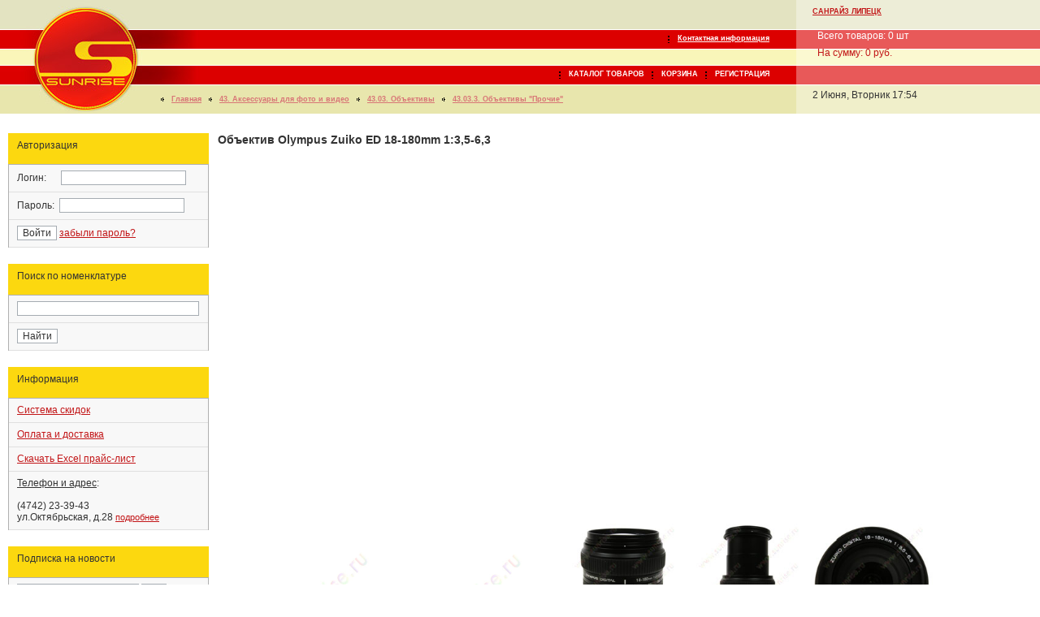

--- FILE ---
content_type: text/html
request_url: http://www.494911.ru/product/8422320/
body_size: 8000
content:


<html>

<head>

<!--<link rel=STYLESHEET href="style5.css" type="text/css">-->

<meta http-equiv="Content-Type" content="text/html; charset=windows-1251">
<title>Объектив Olympus Zuiko ED 18-180mm 1:3,5-6,3 - Санрайз Липецк | Интернет магазин - компьютеры, ноутбуки, бытовая техника, спутниковый интернет</title>

	<style type="text/css" media="all">
			@import url( /css/idents.css );
			@import url( /css/layers.css );
			@import url( /css/popup.css );
			@import url( /css/orders.css );
			@import url( /css/catalogue.css );
			</style>

<style>
<!--
#assp A, #assp, #assp0 A, #assp0 { color: #EAEAEA; font-size: 7; text-decoration: none }
#assp, #assp0 A:hover { color: #EAEAEA }
-->
</style>


		<link type="text/css" media="all" rel="stylesheet" href="/css/styles.css">
				<script type="text/javascript">
					var frameBegin = 80;
				</script>
				<script type="text/javascript" src="/js/popup.js"></script>
				<script type="text/javascript" src="/js/tabs.js"></script>
				<script type="text/javascript" src="/js/keyboard.js"></script>
				<script type="text/javascript" src="/js/mainmenu.js"></script>






<script language="javascript">
<!--


  var summ=0;
  var cols_cart=0;


	function open_window(link,w,h) //opens new window
	{
		var win = "width="+w+",height="+h+",menubar=no,location=no,resizable=yes,scrollbars=yes";
		newWin = window.open(link,'newWin',win);
		newWin.focus();
	}

	function open_printable_version(link) //opens new window
	{
		var win = "menubar=no,location=no,resizable=yes,scrollbars=yes";
		newWin = window.open(link,'perintableWin',win);
		newWin.focus();
	}

	function confirmDelete(id, ask, url) //confirm order delete
	{
		temp = window.confirm(ask);
		if (temp) //delete
		{
			window.location=url+id;
		}
	}



	function confirmUnsubscribe() //unsubscription confirmation
	{
		temp = window.confirm('Вы уверены, что хотите отменить регистрацию в магазине?');
		if (temp) //delete
		{
			window.location="index.php?killuser=yes";
		}
	}

	function validate() // newsletter subscription form validation
	{
		if (document.subscription_form.email.value.length<1)
		{
			alert("Пожалуйста, вводите email правильно");
			return false;
		}
		if (document.subscription_form.email.value == 'Email')
		{
			alert("Пожалуйста, вводите email правильно");
			return false;
		}
		return true;
	}
	function validate_disc() // review form verification
	{
		if (document.formD.nick.value.length<1)
		{
			alert("Пожалуйста, введите Ваш псевдоним");
			return false;
		}

		if (document.formD.topic.value.length<1)
		{
			alert("Пожалуйста, введите тему сообщения");
			return false;
		}

		return true;
	}
	function validate_search()
	{

		if (document.Sform.price1.value!="" && ((document.Sform.price1.value < 0) || isNaN(document.Sform.price1.value)))
		{
			alert("Цена должна быть положительным числом");
			return false;
		}
		if (document.Sform.price2.value!="" && ((document.Sform.price2.value < 0) || isNaN(document.Sform.price2.value)))
		{
			alert("Цена должна быть положительным числом");
			return false;
		}

		return true;
	}

function add_cols(s) {
var d;
	cols_cart=cols_cart+s;
	d = document.getElementById("Header1_goodsNums");
	d.innerHTML='Всего товаров: '+cols_cart+' шт';
}

function add_summ(s) {
	var d;
	summ=summ+s;
	d = document.getElementById("Header1_usdSum");
	d.innerHTML='На сумму: '+summ+' руб.';
	add_cols(1);
	return false;
}


-->
</script>
</head>

<body onload="OnLoad()">
		<div id="Header1_Headerr1">
	<!-- begin: "ШАПКА" -->
	<div id="topblock">
		<div id="top">
			<div class="container">
				<!-- begin: "Логотип" -->
				<div id="logo">
					
					<noindex><map name="logo" id="logomap">
						<area href="http://494911.ru" shape="CIRCLE" coords="106,73,63" alt="">
					</map><img src="/pictures/logo.jpg" usemap="#logo" width="175" height="140" alt="Логотип">
					</noindex>
				</div>
				<!-- end: "Логотип" -->
				<!-- begin: "Главный блок шапки" -->
				<div id="main">
					<ul id="menubar1">
<noindex><li><a href='/pages/11'>Контактная информация</a></noindex>



											</ul>
					<ul id="menubar2">
						<li><a href="/register">РЕГИСТРАЦИЯ</a>
<li><a href="/cartview">КОРЗИНА</a></li>
<li><a href="/">КАТАЛОГ ТОВАРОВ<a></li>					</ul>
										<ul id="navbar">
					<div align=left><span id="Header1_allmsg"></span></div>

				<li style="position: relative; left: 0; top: 0;">
					<a class="cat" href="/">Главная</a>
			        </li>


																			<li style="position: relative; left: 0; top: 0;">
					<a class="cat" href="/cat/8421000">43. Аксессуары для фото и видео</a>
				</li>
															<li style="position: relative; left: 0; top: 0;">
					<a class="cat" href="/cat/8421300">43.03. Объективы</a>
				</li>
															<li style="position: relative; left: 0; top: 0;">
					<a class="cat" href="/cat/8422300">43.03.3. Объективы "Прочие"</a>
				</li>
												</ul>
					<div class="clear"><!-- --></div>
				</div>
				<!-- end: "Главный блок шапки" -->
				<div class="clear"><!-- --></div>
			</div>
		</div>
		<!-- begin: "Инфоблок"; -->
		<div id="infoblock">
			<a href="/">Санрайз Липецк</a>



			<p><span class="white">&nbsp;
					<span id="Header1_goodsNums">Всего товаров: 0 шт</span>
					&nbsp;</span><br>
				&nbsp; <span class="red">
					<span id="Header1_usdSum">На сумму: 0 руб.</span>
					&nbsp;
					<span id="Header1_rubSum"></span>
					&nbsp;</span><br>
				<span class="white">&nbsp;
									&nbsp;</span></p>
			<span id="Header1_CurrDate1">2 Июня, Вторник 17:54</span>
		</div>
		<!-- end: "Инфоблок"; -->
		<div class="clear"><!-- --></div>
	</div>
	<!-- end: "ШАПКА" -->
</div>




<input type="hidden" name="__EVENTTARGET" value="" />
<input type="hidden" name="__EVENTARGUMENT" value="" />
<input type="hidden" name="__VIEWSTATE" value="[base64]" />



			<!-- begin: "СТРУКТУРНЫЙ БЛОК" -->
			<div id="structureblock">
				<div id="structureblock_view">
				<!-- begin: "Левый блок" -->

				<div id="sidebar">
				  	
						 



<div id="OrderNavigate">

<div class="header" style="MARGIN-BOTTOM: 0px">Авторизация</div>
<form action="/index.php" method=post>
<div class="notes2">Логин: &nbsp;&nbsp;&nbsp;&nbsp;&nbsp;<input type="text" class=ss name="user_login" size=20></div>
<div class="notes2">Пароль: &nbsp;<input name="user_pw" class=ss type="password" size=20></div>
<div class="notes2"><input type="submit" value="Войти"> <a href="/?logging=yes">забыли пароль?</a></div>
	        
		<input type="hidden" name="enter" value="1">
		  <input type=hidden name=productID value="8422320"> 		 <input type=hidden name=categoryID value="8422300"> </form>

</div>

						 <div id="OrderNavigate">
<div class="clear"><!-- пустая строка--></div>
<div class="clear"><!-- пустая строка--></div>

<div class="header" style="MARGIN-BOTTOM: 0px">Поиск по номенклатуре</div>
<form action="/index.php" method=get>
<div class="notes2"><input type="text" name="searchstring" size=30 
value=""></div>
<div class="notes2"><input type="submit" value="Найти"></div>
	        
</form>

</div>
<div id="OrderNavigate">
<div class="clear"><!-- пустая строка--></div>
<div class="clear"><!-- пустая строка--></div>

<div class="header" style="MARGIN-BOTTOM: 0px">Информация</div>

<div class="notes2"><a href='/pages/1'>Система скидок</a></div>
<div class="notes2"><a href='/pages/2'>Оплата и доставка</a></div>
<div class="notes2"><noindex><nofollow><a href='/price_sunrise.zip'>Скачать Excel прайс-лист</a></noindex></nofollow></div>

<!--<div class="notes2"><u>Online консультант</u>:<br><br>
<img align=left src=http://wwp.icq.com/scripts/online.dll?icq=458169366&img=5 width=18 height=18> <font color=#5B9B1C>458169366</font></div>-->

<div class="notes2"><u>Телефон и адрес</u>:<br><br>
(4742) 23-39-43<br>
ул.Октябрьская, д.28 <noindex><font color=gray><a title='Карта проезда' href='/pages/11' style='font-size:11'>подробнее</a></font></noindex>
</div>

</div>

<div id="OrderNavigate">
<div class="clear"><!-- пустая строка--></div>
<div class="clear"><!-- пустая строка--></div>

<div class="header" style="MARGIN-BOTTOM: 0px">Подписка на новости</div>

<form action="/index.php" name="subscription_form" method=post>

<div class="notes2">

 
			

			<input type=text name=email style="width: 150" value="Email">
			<input type=submit value="OK">
			<input type=hidden name=subscribe value="yes">

			 
				<input type=hidden name=productID value="8422320"> 
						
			 
				<input type=hidden name=categoryID value="8422300"> 
			
		

<hr size=1>
<p style='font-size:11px'>
</p>

</div>
</form>

</div>

<br><center>

</center>


<span id=assp0>

</span>





				</div>
				</div>
				<!-- end: "Левый блок" -->
				<!-- begin: "Контент" -->
		                <div id="content">
	                          <link type="text/css" media="all" rel="stylesheet" href="/css/detailed.css">


<!--<script type="text/javascript" src="/js/jquery-1.3.2.js"></script>
<script type="text/javascript" src="http://auto-piter.ru/engine/ajax/js/jquery.lightbox.packed.js"></script>
-->
<script type="text/javascript" src="/js/jquery.js"></script>
<script type="text/javascript" src="/js/jquery.lightbox-0.5.js"></script>
<link rel="stylesheet" type="text/css" href="/css/jquery.lightbox-0.5.css" media="screen" /> 

<script type="text/javascript">
$(function() {
 $('a[@rel*=lightbox]').lightBox(); // выбираете все ссылки которые содержат слово lightbox в аттрибуте rel
});
</script>


<h3 style="margin-bottom:7">Объектив Olympus Zuiko ED 18-180mm 1:3,5-6,3</h3>



<script async src="//pagead2.googlesyndication.com/pagead/js/adsbygoogle.js"></script>
<ins class="adsbygoogle"
     style="display:block; height: 450px;"
     data-ad-client="ca-pub-7899480685028838"
     data-ad-slot="2023796874"
     data-full-width-responsive="true"></ins>
<script>
(adsbygoogle = window.adsbygoogle || []).push({});
</script>


<!-- КАРТИНКА -->
<table border="0" cellpadding="0" cellspacing="0" width="100%">
  <tr>
    <td width="10%" rowspan="2">
		<a rel="lightbox-tour" href='/products_pictures/big/8422320_1.jpg'><img src="/products_pictures/big/8422320_1.jpg" style='width: 400px;' border=0 alt="Объектив Olympus Zuiko ED 18-180mm 1:3,5-6,3"></a>
	</td>
  	<td width="90%">

  		<table border="0"  cellpadding="10" cellspacing="0" width="100%">
  			<tr>
    			<td width="100%">
										<a rel="lightbox-tour" href="/products_pictures/big/8422320_2.jpg"> 
							<img width="150" src="/products_pictures/small/8422320_2.jpg" border=0>
							
						</a> 
										<a rel="lightbox-tour" href="/products_pictures/big/8422320_3.jpg"> 
							<img width="150" src="/products_pictures/small/8422320_3.jpg" border=0>
							
						</a> 
										<a rel="lightbox-tour" href="/products_pictures/big/8422320_4.jpg"> 
							<img width="150" src="/products_pictures/small/8422320_4.jpg" border=0>
							
						</a> 
										<a rel="lightbox-tour" href="/products_pictures/big/8422320_5.jpg"> 
							<img width="150" src="/products_pictures/small/8422320_5.jpg" border=0>
							
						</a> 
										<a rel="lightbox-tour" href="/products_pictures/big/8422320_6.jpg"> 
							<img width="150" src="/products_pictures/small/8422320_6.jpg" border=0>
							
						</a> 
										<a rel="lightbox-tour" href="/products_pictures/big/8422320_7.jpg"> 
							<img width="150" src="/products_pictures/small/8422320_7.jpg" border=0>
							
						</a> 
										<a rel="lightbox-tour" href="/products_pictures/big/8422320_8.jpg"> 
							<img width="150" src="/products_pictures/small/8422320_8.jpg" border=0>
							
						</a> 
					    			</td>
  			</tr>
		</table>  	
  	
  	</td>
  </tr>
</table>
		
<!--/КАРТИНКА-->

<br>


<script async src="//pagead2.googlesyndication.com/pagead/js/adsbygoogle.js"></script>
<ins class="adsbygoogle"
     style="display:block; height: 450px;"
     data-ad-client="ca-pub-7899480685028838"
     data-ad-slot="2023796874"
     data-full-width-responsive="true"></ins>
<script>
(adsbygoogle = window.adsbygoogle || []).push({});
</script>


<br><br>


<table class="goods" id="table_goods">
<tr class="red">
	<td width="100%" colspan="2"><b>Артикул: #8422320 
		&nbsp;&nbsp;&nbsp;|&nbsp;&nbsp;&nbsp; Гарантия: 24 мес 
		</b></td>
</tr>

<tr class="light">
	<td width="100%" colspan="2"><span style="color: #8D2105">Наличие на складе в Липецке: <b>нет</b></span>
		&nbsp;&nbsp;&nbsp;|&nbsp;&nbsp;&nbsp; Наличие на складе у поставщика: <b>нет</b>
		</b></td>
</tr>

	<tr style='font-size: 18px;' class="light">
		<td nowrap width="100%" colspan="2" style="padding: 6px;">
		<a title="Добавить в корзину" href="/cart.php?addproduct=8422320" onclick="javascript:addGood('/cart.php?addproduct=8422320&Price=11424');return false;"><img 
			align="left" style="margin-top:3; margin-right: 10px;" src="/pictures/icon_plus1.gif"></a>
			Цена: 11'424 <small>руб.</small></b></td>
	</tr>


<tr class="groups"><td nowrap width="100%" colspan="2">&nbsp;
</td></tr>

	<tr class="mdark">
		<td nowrap width="100%" colspan="2"><b>Характеристики товара:</b></td>
	</tr>


			<tr class="light">
    		<td nowrap width="30%"><b>Вес</b></td>
			<td>435 <u> (г)</u>    </td>
		</tr>
				<tr class="light">
    		<td nowrap width="30%"><b>Макс. диаметр x длина </b></td>
			<td>78 x 84.5 <u>(мм)</u>    </td>
		</tr>
				<tr class="light">
    		<td nowrap width="30%"><b>Диаметр фильтра</b></td>
			<td>62 <u>(мм)</u>    </td>
		</tr>
				<tr class="light">
    		<td nowrap width="30%"><b>Минимальное расстояние фокусировки</b></td>
			<td>0.45 <u> (м)</u>    </td>
		</tr>
				<tr class="light">
    		<td nowrap width="30%"><b>Минимальная диафрагма</b></td>
			<td>22     </td>
		</tr>
				<tr class="light">
    		<td nowrap width="30%"><b>Конструкция объектива (элементы/группы)</b></td>
			<td>15/13     </td>
		</tr>
				<tr class="light">
    		<td nowrap width="30%"><b>Формат изображения</b></td>
			<td>APS-C     </td>
		</tr>
		
</table>

<p>&nbsp;</p>

 		                 </div>
				<!-- end: "Контент" -->

		<div style="DISPLAY:none"><span id="IsMessage"></span></div>
		<div style="DISPLAY:none"><span id="Navigate"></span></div>
		<div style="DISPLAY:none"><span id="PopupNavigate"></span></div>
		<div style="DISPLAY:none"><span id="SessionTimer">Нет</span></div>
		<div style="DISPLAY:none"></div>
		<div style="DISPLAY:none"></div>




<div class="clear"><!-- --></div>
<!-- end: "СТРУКТУРНЫЙ БЛОК" -->

<!-- begin: "ПОДВАЛ" -->
<div id="pageFooter_thefooter">
	<div id="footer">
		<div class="border2"><!-- --></div>
	</div>
</div>


<!-- end: "ПОДВАЛ" -->


</DIV>





<table cellpadding="0" cellspacing="20" border="0" width="100%">

<tr>
<td valign="top" align="left" style="font: 11px/1.2 arial, tahoma, sans-serif;">&copy; 2007-2022 <b>Sunrise - компьютеры Липецк</b><br />
   <noindex><a title='Нажмите чтобы посмотреть карту проезда' style='color:black; decoration:none' href="/pages/11">т/ф (4742) 23-81-80<BR>
г.Липецк, ул.Октябрьская д.28</a></noindex>
(рядом с налоговой правобережного округа)
<br>
<span id=assp>
<script type="text/javascript">
<!--
var _acic={dataProvider:10};(function(){var e=document.createElement("script");e.type="text/javascript";e.async=true;e.src="//www.acint.net/aci.js";var t=document.getElementsByTagName("script")[0];t.parentNode.insertBefore(e,t)})()
//-->
</script>
</span>

</td>

<td align="right">


<noindex><nofollow>
<!--LiveInternet counter--><script type="text/javascript"><!--
document.write("<a href='http://www.liveinternet.ru/stat/494911.ru/' "+
"target=_blank><img src='http://counter.yadro.ru/hit?t44.6;r"+
escape(document.referrer)+((typeof(screen)=="undefined")?"":
";s"+screen.width+"*"+screen.height+"*"+(screen.colorDepth?
screen.colorDepth:screen.pixelDepth))+";u"+escape(document.URL)+
";h"+escape(document.title.substring(0,80))+";"+Math.random()+
"' alt='' title='LiveInternet' "+
"border=0 width=31 height=31><\/a>")//--></script><!--/LiveInternet-->

<!-- Yandex.Metrika -->
<script src="//mc.yandex.ru/metrika/watch.js" type="text/javascript"></script>
<script type="text/javascript">
try { var yaCounter628522 = new Ya.Metrika(628522); } catch(e){}
</script>
<noscript><img src="//mc.yandex.ru/watch/628522" style="position:absolute" alt="" /></noscript>
<!-- /Yandex.Metrika -->
</noindex></nofollow>



</td>


</tr></table>






<!-- Begin: 'popup' -->
<iframe name="srcpBlock" id="srcpBlock" src="" frameborder="0" width="0" height="0"></iframe>

<div id="preloadPopup" name="preloadPopup" style="display:none;">
</div>

<div id="pBlock" name="pBlock" style="display: none; position: absolute; visibility: visible; z-index: 100; left: 400px; top: 80px;" ></div>
<!-- End: 'popup' -->





	</body>
</HTML>










<!--6e7e4556265c9e527805c8e93585c066 02.06.2020 17:54:01 m:; l:-1; exp: 90; -->

--- FILE ---
content_type: text/html; charset=utf-8
request_url: https://www.google.com/recaptcha/api2/aframe
body_size: 267
content:
<!DOCTYPE HTML><html><head><meta http-equiv="content-type" content="text/html; charset=UTF-8"></head><body><script nonce="xRDjXAcoqTmdvhNYgDyKpQ">/** Anti-fraud and anti-abuse applications only. See google.com/recaptcha */ try{var clients={'sodar':'https://pagead2.googlesyndication.com/pagead/sodar?'};window.addEventListener("message",function(a){try{if(a.source===window.parent){var b=JSON.parse(a.data);var c=clients[b['id']];if(c){var d=document.createElement('img');d.src=c+b['params']+'&rc='+(localStorage.getItem("rc::a")?sessionStorage.getItem("rc::b"):"");window.document.body.appendChild(d);sessionStorage.setItem("rc::e",parseInt(sessionStorage.getItem("rc::e")||0)+1);localStorage.setItem("rc::h",'1768575623811');}}}catch(b){}});window.parent.postMessage("_grecaptcha_ready", "*");}catch(b){}</script></body></html>

--- FILE ---
content_type: text/css
request_url: http://www.494911.ru/css/styles.css
body_size: 1999
content:
body {
	color: #333; background: #fff;
	font: 12px/1.2 arial, sans-serif;
	padding: 0; margin: 0;
	text-align: center;
}


#underline A { text-decoration: underline }
#underline A:hover { color: red; text-decoration: none; }

small { color: gray; font-size: 9px;}

blockquote {
	margin-left: 10; margin-right: 5
}

img {
	display: block;
}

a img {
	border-width: 0;
}

a:link, a:hover {
	color: #c21517;
}

a:visited, a:active {
	color: #9715c2;
}

p {
	margin: 0; padding: 0;
}

form, fieldset {
	border: none;
	padding: 0; margin: 0;
}

select {
	color: #333; background: #fff;
	font: 12px arial, sans-serif;
	border: #a5acb2 1px solid;
}

input {
	color: #333; background: #fff;
	font: 12px arial, sans-serif;
	border: #a5acb2 1px solid;
}

button {
	font: 12px arial, sans-serif;
}

table {
	font: 12px arial, sans-serif;
	border-collapse: collapse;
	background: white;
}

table th {
	background: #fcd80f;
	text-align: left;
	font-weight: normal;
	height: 31px;
	padding-left: 6px;
	border-right: #fff 1px solid;
	border-bottom: #b0b0b0 1px solid;
	voice-family: "\"}\"";
	voice-family: inherit;
	height: 29px;
}

html>body table th {
	height: 31px;
}

table td {
	padding-left: 6px; padding-right: 6px; padding-top: 4px; padding-bottom: 1px;
	border-top: #dfdfdf 0px solid;
	border-right: #dfdfdf 0px solid;
	border-left: #dfdfdf 0px solid;
	border-bottom: #dfdfdf 0px solid;
}

table th.last {
	border-right: #fcd80f 1px solid;
	text-align: center;
}

table td.first {
	width: 56px;
}

table td.last {
	padding-right: 40px; padding-left: 40px;
	border-right: #b0b0b0 1px solid;
}

table td.border {
	background: #b0b0b0;
	width: 1px;
	padding: 0;
	border: none;
}

table td.stars {
	font: bold 10px verdana, sans-serif;
	padding-top: 8px;
}

table tr.dark {
	background: #f8f8f8;
}

table tr.light {
	background: #fff;
}

table tr.selected {
	background: #fdeb87;
}


--- FILE ---
content_type: text/css
request_url: http://www.494911.ru/css/idents.css
body_size: 4353
content:
#topblock, #structureblock, #structure_wide, #catalog_main {
	min-width: 980px; width: expression((document.documentElement.clientWidth||document.body.clientWidth)<980?'980px':'100%');
}

/* Begin: HEADER */
#topblock {
	background: #e8e6ad url(/pictures/topblock_bg.gif) right repeat-y;
	border-bottom: 10px solid #fff;
}


.header { padding-bottom:7; }

#top {
	float: left;
	width: 100%;
	margin-right: -300px;
}

#top .container {
	background: #e8e6ad;
	margin-right: 300px;
}

#main {
	background: url(/pictures/top_bg.gif) top repeat-x;
	margin-left: 175px; padding-top: 36px;
}

* html #main {
	height: 1px;
	position: relative;
	top: 0; left: -3px;
	margin-right: -3px;
}

#logo {
	float: left;
	background: #e8e6ad;
	width: 175px; height: 140px;
}

#logo img {
	border: none;
}

#menubar1, #menubar2 {
	color: #fff; background: url(/pictures/top_bar1.jpg) left no-repeat;
	font: bold 9px arial, sans-serif;
	text-align: right;
	height: 25px;
	list-style: none;
	margin: 0 33px 0 0;
}

#menubar1 {
	text-decoration: underline;
}

#menubar2 {
	background: url(/pictures/top_bar2.jpg) left no-repeat;
	font: bold 9px verdana, sans-serif; text-transform: uppercase;
	margin-top: 19px;
}

#menubar1 li, #menubar2 li {
	float: right;
	background: url(/pictures/icon_menubar.gif) left 8px no-repeat;
	padding: 6px 0 1px 12px; margin-left: 9px;
}

#menubar1 li.first, #menubar2 li.first {
	background: none;
}

#menubar1 a, #menubar2 a {
	color: #fff;
}

#menubar2 a {
	text-decoration: none;
}

#navbar {
	font: bold 9px arial, sans-serif;
	list-style: none;
	margin: 12px 0 0 14px; padding: 0;
}

#navbar2 {
	font: 12px arial, sans-serif;
	list-style: none;
	margin: 12px 0 0 14px; padding: 0;
}

html>body #navbar {
	margin-left: 23px;
}

#navbar li {
	float: left;
	background: url(/pictures/icon_navbar.gif) left 3px no-repeat;
	padding-left: 13px; padding-right: 9px; margin-bottom: 5px;
}

* html #navbar li {
	z-index: 1;
}

#navbar li span {
	color: #d87576;
	text-decoration: underline;
	cursor: pointer;
}

#navbar a {
	color: #d87576;
}

#infoblock {
	float: right;
	text-align: left;
	background: #ededd7 url(/pictures/infoblock_bg.gif) top repeat-x;
	width: 300px;
	padding-top: 9px; padding-left: 20px;
	voice-family: "\"}\"";
	voice-family: inherit;
	width: 300px;
}

html>body #infoblock {
	width: 280px;
}

#infoblock a {
	color: #c21517;
	font: bold 9px verdana, sans-serif; text-transform: uppercase;
}

#infoblock p {
	margin: 15px 0 13px 0;
	line-height: 1.8em;
}
/* End: HEADER */

/* Begin: STRUCTURE */
#structureblock {
	background: url(/pictures/sidebar_bg.gif) 10px repeat-y;
	text-align: left;
}

#structure_wide {
	text-align: left;
	margin: 10px; margin-top: 0;
	width: 100%;
	voice-family: "\"}\"";
	voice-family: inherit;
	width: auto;
}

html>body #structure_wide {
	width: auto;
}

/* Begin: LeftBlock */
#sidebar {
	background: #fff;
	float: left;
	width: 267px;
	padding: 0 10px 0 10px; margin-bottom: 30px;
	voice-family: "\"}\"";
	voice-family: inherit;
	width: 267px;
}

html>body #sidebar {
	width: 247px;
}

#sidebar .header {
	background: #fcd80f;
	height: 31px;
	padding-left: 11px; padding-top: 8px; margin-bottom: 10px;
	voice-family: "\"}\"";
	voice-family: inherit;
	height: 23px;
}

html>body #sidebar .header {
	height: 23px;
}

#sidebar .header .red {
	text-decoration: underline;
}
/* End: LeftBlock */

#content {
	margin-left: 268px; margin-right: 10px;
}

* html #content {
	height: 1px;
	margin-right: 10px;
	z-index: 1 !important;
}

#structure {
	width: 100%;
	border-left: #b0b0b0 1px solid; border-right: #b0b0b0 1px solid;
	voice-family: "\"}\"";
	voice-family: inherit;
	width: auto;
}

html>body #structure {
	width: auto;
}
/* End: STRUCTURE */

/* Begin: FOOTER */
#footer {
	text-align: left;
}

#footer .border1 {
	width: 247px; height: 11px;
	margin-left: 10px;
	border-top: #b0b0b0 1px solid;
	voice-family: "\"}\"";
	voice-family: inherit;
	height: 10px;
}

html>body #footer .border1 {
	height: 10px;
}

#footer .border2 {
	background: #fcd80f;
	height: 18px;
}

#footer_main {
	background: #fcd80f;
	height: 18px;
}
/* End: FOOTER */

--- FILE ---
content_type: text/css
request_url: http://www.494911.ru/css/layers.css
body_size: 633
content:
.clear {
	clear: both;
	height: 0;
}

.red {
	color: #c21517;
}

.white {
	color: #fff;
}

.green {
	color: #129900;
}

.blue {
	color: #005df6;
}

.orange {
	color: #ff6600;
}

.purple {
	color: #cc00bb;
}

.black {
	color: #000;
}

table.small td {
	border-bottom: #b0b0b0 1px solid;
}

table.technical {
	margin-top: 10px;
}

table.technical th.last {
	text-align: left;
}

table.technical td.first {
	width: 230px;
}

table.technical td.last {
	padding-right: 6px; padding-left: 6px;
}

table.technical td.caption {
	background: #f9f6b9;
	border-right: #b0b0b0 1px solid;
}

--- FILE ---
content_type: text/css
request_url: http://www.494911.ru/css/popup.css
body_size: 3721
content:
body {
	text-align: left !important;
}

.container1 {
	background: #fff;
	padding: 1px;
	border: #66667e 1px solid;
	text-align: left;
	z-index: 100;
}

.container2 {
	position: relative;
	background: #66667e;
	border: #a8a9bb 1px solid;
	padding: 1px;
}

.container2 a {
	text-decoration: none;
}

.container2 .header {
	font: bold 9px verdana, sans-serif;
	text-transform: uppercase;
	background: #e3e3c1;
	padding: 7px 0 7px 9px;
}

.container2 .header div {

}

.container2 .header img {
	position: absolute;
	top: 4px; right: 4px;
	cursor: pointer;
}

* html .container2 .header img {
	margin-right: 2px;
}

.container2 .content {
	background: #f9f6b9; color: #630708;
	margin-top: 1px;
}

.content .button {
	width: 117px !important; height: 20px;
}

/* Begin: WARNING */
.warning {
	width: 418px;
}

.warning .content {
	padding: 20px 17px 17px 17px;
}

.warning .content form {
	margin-top: 35px; margin-left: 119px;
}
/* End: WARNING */

/* Begin: SEARCH */
.search {
	width: 608px;
	position: absolute;
	top: 278px; left: 280px;
}

.search .content {
	padding: 9px 0 10px 10px;
}

.search .button {
	margin-left: 6px;
}

.search input.yellow {
	background: #fdeb87;
}

.search .content input {
	width: 323px;
}

.search .content select {
	width: 325px; margin-top: 10px;
}

.search .buttons {
	background: #e3e3c1;
	margin-top: 1px;
	padding: 10px;
}

.search .buttons img {
	border: 0;
}
/* End: SEARCH */

/* Begin: POPUP WINDOW */
.popupwin {
	position: absolute;
	top: 15px; left: 12px;
	text-align: left;
	background: #f8f8f8;
	font: 11px arial, sans-serif;
	width: 250px;
	border: #b0b0b0 1px solid;
	z-index: 100;
}

.popupwin ul {
	float: left;
	list-style: none;
	width: 230px;
	padding: 6px 9px 7px 9px; margin: 0;
}

.popupwin ul li {
	padding: 0 5px 0 0 !important;
	background: none !important;
	float: none !important;
}

.popupwin ul li span {
	color: #c21517 !important;
}

.popupwin a {
	color: #c21517 !important;
	text-decoration: none;
}

.popupwin a:hover, .popupwin a:active {
	text-decoration: underline;
}
/* End: POPUP WINDOW */

/* Begin: PHOTO */
.enlarge {
	position: absolute;
	left: 0; top: 0;
	width: 550px;
}

.enlarge .content {
	background: #fff;
	padding: 20px;
}

.pages {
	background: #e3e3c1;
	position: relative;
	padding-top: 12px; padding-bottom: 12px;
	margin-top: 1px;
}

.pages img {
	display: inline;
	margin: 0 10px;
}

.pages a {
	color: #c21517 !important;
	text-decoration: underline;
}

.pages .prev {
	position: absolute;
	top: 12px; left: 0;
}

.pages .next {
	position: absolute;
	top: 12px; right: 0;
}
/* End: PHOTO */

/* Begin: KEYBOARD */
.keyboard {
	width: 193px;
}

.keyboard .content input {
	width: 165px;
	margin: 10px;
}

.keyboard .buttons {
	background: #e3e3c1;
	margin-top: 1px;
	padding: 10px; padding-right: 0;
}

.keyboard .buttons img {
	display: inline;
	margin-right: 8px;
	border: 0;
}

.keyboard .buttons input {
	background: #fdeb87;
	width: 77px;
	margin-bottom: 7px;
}
/* End: KEYBOARD */

/* Begin: LEGEND */
#legend {
	position: absolute;
	top: 155px; left: 271px;
	background: #fff;
	width: 247px;
	padding: 15px; padding-bottom: 0;
	border: 1px solid #b0b0b0;
	voice-family: "\"}\"";
	voice-family: inherit;
	width: 215px;
	z-index: 100;
}

html>body #legend {
	top: 150px; left: 268px;
	width: 215px;
}

#legend ul {
	padding: 0; margin: 0;
}

#legend ul li {
	list-style: none;
	padding: 0 0 16px 0; margin: 0;
}

#legend span {
	font: 10px verdana, sans-serif;
}
/* End: LEGEND */

--- FILE ---
content_type: text/css
request_url: http://www.494911.ru/css/orders.css
body_size: 2714
content:
.png { BACKGROUND-IMAGE: none! important; BEHAVIOR: url('pngfix.htc') } 

.link1 { color: #c21517; text-decoration: underline}

#sidebar {
	background: none;
}

#sidebar .header {
	border-bottom: #b0b0b0 1px solid;
}

#sidebar .notes1 {
	background: #f9f6b9;
	margin: -10px 1px 0 1px; padding: 7px 9px 8px 10px;
	border-bottom: #dfdfdf 1px solid;
}

#sidebar .notes2 {
	margin: 0 1px; padding: 7px 9px 8px 10px;
	border-bottom: #dfdfdf 1px solid;
}

#sidebar .notes3 {
	background: #fff;
	font: 11px arial, sans-serif;
	margin: 0 1px; padding: 7px 8px 8px 10px;
	border-bottom: #b0b0b0 1px solid;
}

#sidebar .clear {
	background: #fff;
	height: 10px;
}

#sidebar a {
	color: #c21517;
}

table td.last {
	padding-right: 11px !important; padding-left: 13px !important;
	width: 20px;
}

table .summary td.last {
	width: auto;
	padding-left: 6px !important;
}


table td.amount {
	width: 55px;
}

table td.amount input {
	width: 31px;
	float: left;
}

table td.amount img {
	float: left;
	margin-left: 7px;
}

table tr.summary {
	background: #f8f8f8;
}

table tr.summary td {
	font: bold 12px arial, sans-serif;
	color: #c21517;
	border-bottom: #b0b0b0 1px solid;
}

.button_nav {
	background: #f8f8f8;
	text-align: right;
	margin-top: 10px; padding: 5px;
	border: #b0b0b0 1px solid;
}

.button_nav input {
	width: 117px;
	margin-left: 2px;
}

.button_nav input.yellow {
	background: #fdeb87;
}

.infoblock {
	background: #f8f8f8;
	margin-bottom: 10px; padding: 7px 9px 8px 9px;
	border: #b0b0b0 1px solid;
}

.orderinfo {
	background: #f9f6b9;
	font-weight: bold;
	margin-bottom: 10px; padding: 7px 9px 8px 9px;
	border: #b0b0b0 1px solid;
}

.orderinfo div {
	display: inline;
	font-weight: normal;
	padding: 7px 9px 8px 0; margin-right: 9px;
	border-right: #dfdfdf 1px solid;
}

table.zones {
	float: left;
	width: 33.2%;
	border-bottom: #b0b0b0 1px solid;
}

table.zones td.first {
	width: 52px;
}

table.zones td, table.zones th {
	text-align: center;
}

table.zones th.space, table.zones td.space {
	background: #fff;
	width: 10px;
	padding: 0; margin-top: 1px;
	border: 0; border-bottom: #fff 1px solid;
}

table.zones td.last {
	width: auto !important;
	padding-left: 6px !important;
}

table.prev_orders td.first {
	width: 83px;
}

table.prev_orders th.last {
	text-align: left;
}

table.prev_orders td.last {
	width: auto !important;
	padding-left: 6px !important;
}

table.order_card {
	border-bottom: #b0b0b0 1px solid;
}

table.order_card td.last {
	padding-left: 6px !important;
	width: 50px;
}

table.order_card th.last {
	text-align: left;
}

--- FILE ---
content_type: text/css
request_url: http://www.494911.ru/css/catalogue.css
body_size: 3409
content:
#sidebar #tabs1 {
	background: url(/pictures/tabs1_bg.gif) no-repeat;
	height: 32px;
}

#sidebar #tabs2 {
	background: url(/pictures/tabs2_bg.gif) no-repeat;
	height: 32px;
}

#sidebar #tabs1 a, #sidebar #tabs2 a {
	float: left;
	color: #333;
	text-decoration: none;
	padding: 8px 10px 9px 11px;
}

#sidebar #tabs2 a {
	padding: 8px 25px 9px 24px;
}

#sidebar .tab {
	float: left;
	padding: 8px 27px 0 24px;
}

#sidebar #tabs2 .tab {
	padding: 8px 0 0 13px;
}

#sidebar .caption {
	background: #f9f6b9 url(/pictures/icon_arrowdown.gif) right no-repeat;
	height: 30px;
	padding-top: 7px; padding-left: 9px;
	border-bottom: #dfdfdf 1px solid; border-left: #b0b0b0 1px solid; border-right: #b0b0b0 1px solid;
	voice-family: "\"}\"";
	voice-family: inherit;
	height: 22px;
}

html>body #sidebar .caption {
	height: 22px;
}

#sidebar select {
	width: 238px;
}

#sidebar ul.categories1, #sidebar ul.categories2 {
	list-style: none;
	padding: 0; margin: 0;
	background: url(/pictures/sidebar_bg.gif) repeat-y;
}

#sidebar ul.categories1 li, #sidebar ul.categories2 li {
	padding: 3px 0 4px 3px; margin: 0 1px 0 1px;
	border-bottom: #dfdfdf 1px solid;
}

#sidebar ul.categories2 li {
	padding: 7px 0 7px 9px;
}

#sidebar ul.categories2 a {
	color: #c21517;
}

#sidebar #tabs2_content ul.categories2 li {
	color: #129900;
	position: relative;
}

#sidebar #tabs2_content ul.categories2 li img {
	position: absolute;
	top: 7px; right: 6px;
	width: 19px; height: 19px;
}

* html #sidebar #tabs2_content ul.categories2 li img {
	right: 16px;
}

/* Begin: PageNavigation */
#page_nav {
	padding-top: 17px;
	border: #b0b0b0 1px solid;
	height: 49px;
	voice-family: "\"}\"";
	voice-family: inherit;
	height: 31px;
}

html>body #page_nav {
	height: 31px;
}

#page_nav ul {
	list-style: none;
	padding: 0 0 0 10px; margin: 0;
}

#page_nav ul li {
	float: left;
	padding-left: 7px;
}

#page_nav ul li img {
	display: inline;
	margin-bottom: 1px;
}

#page_nav li.prev {
	padding-left: 0;
	padding-right: 10px;
}

* html #page_nav li.prev {
	margin-top: -1px;
}

#page_nav li.prev img {
	margin-right: 9px;
}

#page_nav li.next {
	padding-left: 10px;
	padding-right: 0;
}

* html #page_nav li.next {
	margin-top: -1px;
}

#page_nav li.next img {
	margin-left: 9px;
}

#page_nav a {
	color: #c21517;
}
/* End: PageNavigation */

#content {
	border-bottom: #fff 1px solid;
	text-align: left;
	vertical-align: top;
}

#content a {
	color: #333;
	text-decoration: none;
}

#content a:hover, #content a:active {
	text-decoration: underline;
}

#content ul {
	list-style: none;
}

#content ul.first {
	border-right: #fff 1px solid;
        vertical-align: top;

}

#content ul li {
	background: url(../pictures/icon_li.gif) left 4px no-repeat;
	padding-left: 12px; padding-bottom: 8px;
}

#content2 {
	margin-left: 10px; margin-right: 10px;
	border-bottom: #fff 1px solid;
	text-align: left;
}

#content2 a {
	color: #333;
	text-decoration: none;
}

#content2 a:hover, #content a:active {
	text-decoration: underline;
}

#content2 ul {
	list-style: none;
}

#content2 ul.first {
	border-right: #fff 1px solid;
}

#content2 ul li {
	background: url(../pictures/icon_li.gif) left 4px no-repeat;
	padding-left: 12px; padding-bottom: 8px;
}


--- FILE ---
content_type: application/x-javascript
request_url: http://www.494911.ru/js/keyboard.js
body_size: 2041
content:
<!--

function insSymbol(text, objID)
{
	if (!objID) objID = 'SearchText';
	obj = document.getElementById(objID);

	var UNDEF = 'undefined';
	var r, ss, se;
	var isOpera = (navigator.userAgent.indexOf('Opera') != -1) ? true : false;
	var verOpera = (isOpera) ? navigator.userAgent.substring(navigator.userAgent.indexOf('Opera') + 6, navigator.userAgent.length) : false;
	var is_moz = (typeof(obj.selectionStart) != UNDEF); // Mozilla
	var is_ie = (typeof(document.selection) != UNDEF); // IE

	obj.focus();

	if (text == 'back')
	{
		if (is_moz)
		{
			// get caret/selection position
			ss = obj.selectionStart;
			se = obj.selectionEnd;
        
			// if don't selected, expand selection for 1 char left
			if (ss == se) --ss;
        
			// insert/replace text (to caret position)/(of selection)
			obj.value = obj.value.substring(0, ss) + obj.value.substring(se);
        
			// move caret to new position
			obj.setSelectionRange(ss, ss);
		}
		else if (is_ie) 
		{
			r = document.selection.createRange();
			if (r.text == '') 
			{
				// if don't selected, expand selection for 1 char left
				r.moveStart('character', -1);
			}
			r.text = '';
			r.moveStart('character', 0);
			r.select();
		} 
		else 
		{
			obj.value = obj.value.substr(0, obj.value.length - 1);
		}

		return;
	}

	if(isOpera && parseFloat(verOpera) > 8) 
	{ // Opera
		obj.value += text;
	}
	else if (is_moz) 
	{
		// get caret/selection position
		ss = obj.selectionStart;
		se = obj.selectionEnd;
        
		// insert/replace text (to caret position)/(of selection)
		obj.value = obj.value.substring(0, ss) + text + obj.value.substring(se);
        
		// new caret position
		ss += text.length;
                
		// move caret to new position
		obj.setSelectionRange(ss, ss);
	} 
	else if (is_ie) 
	{ // IE
		r = document.selection.createRange();
		r.text = text;
		r.moveStart('character', 0);
		r.select();
	}
	else 
	{ // default action
		obj.value += text;
	}
}
//-->


--- FILE ---
content_type: application/x-javascript
request_url: http://www.494911.ru/js/tabs.js
body_size: 473
content:
<!--
  function switch_tabs(TabOn, TabOff, TabContentOn, TabContentOff)
  {
    ShowTab = document.getElementById(TabOn);
    HideTab = document.getElementById(TabOff);
    ShowTabContent = document.getElementById(TabContentOn);
    HideTabContent = document.getElementById(TabContentOff);

    ShowTab.style.display = 'block';
    HideTab.style.display = 'none';
    ShowTabContent.style.display = 'block';
    HideTabContent.style.display = 'none';
  }
//-->

--- FILE ---
content_type: application/x-javascript
request_url: http://www.494911.ru/js/mainmenu.js
body_size: 2736
content:
<!--

var menuTimerID = 0;
var menuPrevID = 0;

function startSessionTimer()
{
	window.setInterval("session_close()", 60000);
}

function session_close()
{
	window.location="end.aspx?nomessage=true";
}

function HideBar()
{
	document.getElementById('button_nav_view').style.display = "none";
}

function Navigate()
{
	if(document.getElementById('Navigate') && document.getElementById('Navigate').innerHTML.length > 0)
	{
		window.location=document.getElementById('Navigate').innerHTML;
		document.getElementById('Navigate').innerHTML = "";
	}
}

function SetNavigateTimer()
{
	window.setInterval("Navigate()", 3000);
}


function OnLoad() {
	if(document.getElementById('SessionTimer') && document.getElementById('SessionTimer').innerHTML.length == "Да")
	{
		document.getElementById('SessionTimer').innerHTML = "";
		startSessionTimer();
	}
	
	if(document.getElementById('IsMessage') && document.getElementById('IsMessage').innerHTML.length > 0)
	{
		document.getElementById('IsMessage').innerHTML = "";
		popupOpen('pBlock', 'popups/message.aspx'); 
	}

	if(document.getElementById('IsTableMessage') && document.getElementById('IsTableMessage').innerHTML.length > 0)
	{
		document.getElementById('IsTableMessage').innerHTML = "";
		popupOpen('pBlock', 'popups/message.aspx?table=true'); 
	}
		
	if(document.getElementById('Navigate') && document.getElementById('Navigate').innerHTML.length > 0)
	{
		SetNavigateTimer();
	}

	if(document.getElementById('PopupNavigate') && document.getElementById('PopupNavigate').innerHTML.length > 0)
	{
		window.open(document.getElementById('PopupNavigate').innerHTML,"","height=800,width=850,status=yes,toolbar=no,menubar=no,location=no, scrollbars=yes, resizable=yes" );
	}
	
}

function showMenuItem(id)
{
	if (menuPrevID > 0 && menuTimerID > 0)
	{
		clearTimeout(menuTimerID);
		objectID = "item_" + menuPrevID;
		object = document.getElementById(objectID);
		object.style.display = "none";				
	}

	objectID = "item_" + id;
	object = document.getElementById(objectID);
	object.style.display = "block";
}

function hideMenuItem(id)
{
	objectID = "item_" + id;
	object = document.getElementById(objectID);
	menuTimerID = setTimeout('object.style.display = "none"', 500);
	menuPrevID = id;	
}

function showP(id)
{
	topMargin = 2;
	objectID = "B" + id;
	document.getElementById(objectID).style.top = document.documentElement.scrollTop + topMargin + 'px';

	objectID = "P" + id;
	object = document.getElementById(objectID);
	object.style.display = "block";

}

function hideP(id)
{
	objectID = "P" + id;
	object = document.getElementById(objectID);
	object.style.display = "none";
}

//-->


--- FILE ---
content_type: application/x-javascript
request_url: http://www.494911.ru/js/popup.js
body_size: 2342
content:
<!--

var ie4 = (document.all && !document.getElementById);
var ie5 = (document.all && document.getElementById);
var nn6 = (document.getElementById && !document.all);

var preloadID = "preloadPopup"; // preload popup div ID
var popupID = "popupContent"; // popup div ID
var scrollTopBegin = 0; 
var scrollDy = 0;
//var frameBegin = 80;

var gObjID = 0;
function popupNumInput(divID, url, objID)
{	
	gObjID = objID;
	popupOpen(divID, url);
}

function addGood(url)
{
		popupOpen('pBlock', url); 
}

function popupOpen(divID, url)
{
//	scrollDy = document.body.scrollTop - scrollTopBegin;
	scrollDy = 	document.documentElement.scrollTop - scrollTopBegin;
	scrollBegin =  document.body.scrollTop;

	document.getElementById(divID).style.top = frameBegin + scrollDy + 'px';
	document.getElementById(divID).style.display = 'block';

	// preload popup
	if (ie4)
		document.all[divID].innerHTML = document.all[preloadID].innerHTML;
	else
	{
		if(nn6 || ie5)
		{
			document.getElementById(divID).innerHTML = document.getElementById(preloadID).innerHTML; 
		}
	}
	////////////////


	// for nocache
	if (url.indexOf('?') == -1)
		url += "?nocache=" + new Date();
	else
		url += "&nocache=" + new Date();
	//////////////

	if (ie4) 
		eval ( 'parent.src' + divID + '.location = url' );
	else
	{
		if (ie5 || nn6)
		{
			document.getElementById('src' + divID).src = url; 
		}
	}

	return false;
}

//------------------------
// close popup window
//------------------------
function popupClose(divID)
{
	if (ie4) 
		document.all[divID].innerHTML = ''; 
	else
	{
		if (nn6 || ie5)	
			document.getElementById(divID).innerHTML = '';
	}

	return true;
}


function loadPage(divID)
{
	if (ie4)  
		eval ( 'document.all[divID].innerHTML = parent.src' + divID + '.document.body.innerHTML' );
	else
	{
		if (nn6 || ie5)
		{
			document.getElementById(divID).innerHTML = window.frames['src'+divID].document.getElementById(popupID).innerHTML;
		}
	}
	return true;	
}


var lTimerID = 0;

function showLegend()
{
	if (lTimerID > 0) clearTimeout(lTimerID);;
	document.getElementById('legend').style.display='block';
}

function hideLegend()
{
	obj = document.getElementById('legend');
	lTimerID = setTimeout('obj.style.display = "none"', 500);
}

//-->